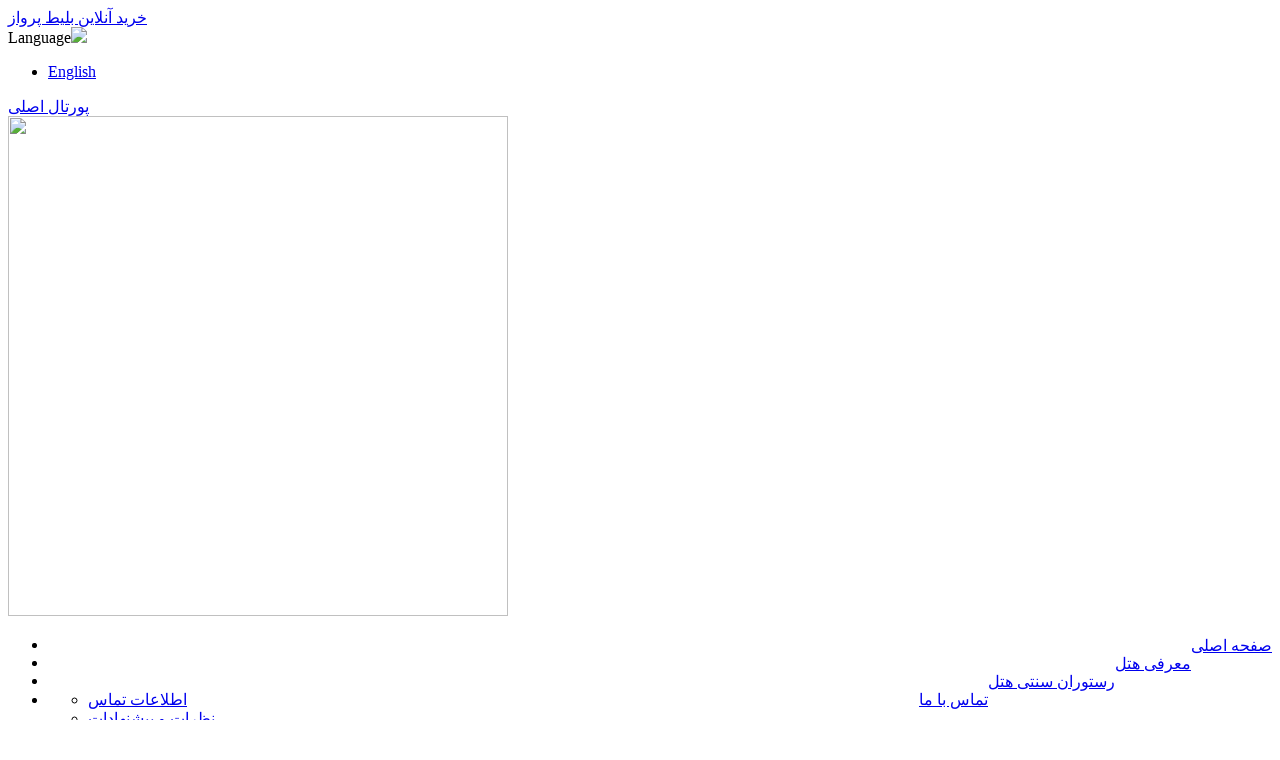

--- FILE ---
content_type: text/html; charset=utf-8
request_url: http://malek.mehrchainhotels.com/SC.php?type=component_sections&id=199&sid=148
body_size: 6291
content:
<!doctype html>
<html>
<head>
    <meta name="viewport" charset="utf-8" content="width=device-width, initial-scale=1.0">
    <link href="http://malek.mehrchainhotels.com/components/DCMS/Album/includes/style_rtl.css" rel="stylesheet" type="text/css" />
<title>هتل آنتیک ملک التجار - نمایش عکس :: هتل آنتیک ملک التجار یزد</title>
<meta name="robots" CONTENT="INDEX, FOLLOW">
<meta name="keywords" content="" />
<meta property="og:title" content="هتل آنتیک ملک التجار یزد" />
					<meta property="og:site_name" content="dibagroup"/>
					<meta property="og:description" content="" />	<meta name="viewport" charset="utf-8" content="width=device-width, initial-scale=1.0">
	<link rel="stylesheet" href="includes/tpls/hotel/includes/Diba_rtl.css" type="text/css"  media="screen">
    			<script>
				var jQueryScriptOutputted = false;
				function initJQuery() {
					if (typeof(jQuery) == 'undefined') {
						if (! jQueryScriptOutputted) {
							jQueryScriptOutputted = true;
							document.write("<scr" + "ipt type=\"text/javascript\" src=\"http://malek.mehrchainhotels.com/includes/tools/jQuery/js/jquery-1.9.1.min.js\"></scr" + "ipt>");
							document.write("<scr" + "ipt type=\"text/javascript\">jQuery.noConflict()</scr" + "ipt>");
							document.write("<scr" + "ipt type=\"text/javascript\" src=\"http://malek.mehrchainhotels.com/includes/tools/jQuery/js/jquery-migrate-1.2.1.js\"></scr" + "ipt>");
						}
					} 
				}
				initJQuery();
			</script>
			</head>

<body>
	 
		<script>
	jQuery(document).ready(function ($) {
		jQuery('.lang').click(function(){
			jQuery('.langDiv').slideToggle();
		});
	   var owl2 = jQuery(".owl-gallery");
		owl2.owlCarousel({
			rtl: true,
			margin: 5,
			dots: false,
			items:6,
			responsiveClass: true,
			responsive: {
			  0: {
				items: 1
			  },
			  600: {
				items: 2
			  },
			  900: {
				items: 3
			  },		  
			  1200: {
				items: 4
			  },
			  1500: {
				items: 5
			  },
			  1800: {
				items: 6
			  }},
			loop: false,
			autoplay: true,
			nav : true,
			navText : ['',''],
			navContainerClass:'owl-nav-gallery',
			navClass:['owl-prev-gallery','owl-next-gallery']
		});
	});
	</script>
		<div class="ticketLink">
	   <a href="http://ticket.caravansalar.ir/" target="_blank"> خرید آنلاین بلیط پرواز</a>
	   <div class="iconTools closeAdvLink menu-icons-px"></div>
    </div>
		
	<header>
		<top>
			<div class="inner">
				<div class="lang"><span>Language</span><img src="includes/tpls/hotel/images/arrow-down-3.png"/></div>
				<div class="langDiv">
                    <ul class="langUL">
                        <li><a href="index.php?l=EN">English</a></li>
                    </ul>
                </div>
				<a href="http://www.mehrchainhotels.com/?l=FA" class="portalLink" target="_blank">پورتال اصلی</a>
			</div>
		</top>
		<nav>
			<div class="inner">
				<div class="logo"><a href="./" title="صفحه اصلی" ><a href="./"><img src="http://malek.mehrchainhotels.com/uploaded_files/DCMS/SiteBuilder_files/mehr_c8d526_1531298419.png" width="500" height="500" /></a></a></div>
				<div class="menu">
								<script>
				var jQueryScriptOutputted = false;
				function initJQuery() {
					if (typeof(jQuery) == 'undefined') {
						if (! jQueryScriptOutputted) {
							jQueryScriptOutputted = true;
							document.write("<scr" + "ipt type=\"text/javascript\" src=\"http://malek.mehrchainhotels.com/includes/tools/jQuery/js/jquery-1.9.1.min.js\"></scr" + "ipt>");
							document.write("<scr" + "ipt type=\"text/javascript\">jQuery.noConflict()</scr" + "ipt>");
							document.write("<scr" + "ipt type=\"text/javascript\" src=\"http://malek.mehrchainhotels.com/includes/tools/jQuery/js/jquery-migrate-1.2.1.js\"></scr" + "ipt>");
						}
					} 
				}
				initJQuery();
			</script>
						<script>
				if (typeof jQuery.ui == 'undefined') {
					document.write('<link rel="stylesheet" type="text/css" href="http://malek.mehrchainhotels.com/includes/tools/jQuery/css/ui.custom_rtl.css">');
					document.write("<scr" + "ipt type=\"text/javascript\" src=\"http://malek.mehrchainhotels.com/includes/tools/jQuery/js/jquery-ui-1.10.3.custom.min.js\"></scr" + "ipt>");
					
				}
			</script>
 
            <script src="http://malek.mehrchainhotels.com/includes/tools/jQuery/js/jquery.ui.datepicker-cc.all.min.js" type="text/javascript" language="javascript"></script>
<script src="http://malek.mehrchainhotels.com/includes/tools/menu/Menu3/scripts.js" type="text/javascript" language="javascript"></script>
            <link href="http://malek.mehrchainhotels.com/includes/tpls/hotel/includes/Menu_Custom_213_rtl.css" rel="stylesheet" type="text/css" />
            			<script>
				jQuery(document).ready(function(){
					var mtimer;
					jQuery('.ic_menu').mouseenter(function(){
					val = jQuery(this);
					removeClass();
					addClass(val);
				});
				
				url = document.URL;
				index = url.indexOf('SC.php');
				url = url.substring(index);
			//	url = 'www.google.com';
				$menuChildren = jQuery(".mgmenu").find('a[href="' + url + '"]');
					$menuChildren = $menuChildren.parents("li").each(function(){
					//alert(jQuery(this).attr('class'));
						if(jQuery(this).attr('class').indexOf('item') >= 0)
							jQuery(this).addClass('currentMenu');
					});
					console.log($menuChildren);
				jQuery('.leftCorner').mouseenter(function(){
					val = jQuery(this).prev();
					removeClass();
					addClass(val);
				});
				
				jQuery('.mgmenu li').mouseenter(function(){
					if(jQuery(this).attr('hoverIcon') != ''){
						jQuery(this).css('background-image','url('+jQuery(this).attr('hoverIcon')+')');
					}
				});
				jQuery('.mgmenu li').mouseleave(function(){
					if(jQuery(this).attr('icon') != ''){
						jQuery(this).css('background-image','url('+jQuery(this).attr('icon')+')');
					}
				});
				
				jQuery('.rightCorner').mouseenter(function(){
					val = jQuery(this).next();
					removeClass();
					addClass(val);
				});
				
				jQuery('.leftCorner').mouseleave(function(){
					removeClass();
				});
				
				jQuery('.rightCorner').mouseleave(function(){
					removeClass();
				});
				
				function addClass(val){
					val.prev('.rightCorner').addClass("hover");
					val.next('.leftCorner').addClass("hover");
					val.addClass("hover");
				}
				
				function removeClass(val){
					jQuery('.rightCorner').removeClass("hover");
					jQuery('.leftCorner').removeClass("hover");
					jQuery('.centerBg').removeClass("hover");
				}
				
				jQuery('.mgmenu_container').mouseleave(function(){
					removeClass();
				});
				
				jQuery('.dropdown_container').mouseleave(function(){
					removeClass();
				});
				
				jQuery('.mgmenu_tabs_nav').mouseleave(function(){
					removeClass();
				});
				
				jQuery('.no-child').mouseenter(function(){
					removeClass();
				});
				
				jQuery('#mgmenu213').universalMegaMenu({
					menu_effect: 'hover_fade',
					menu_speed_show: 0,
					menu_speed_hide: 0,
					menu_speed_delay: 0,
					menu_click_outside: false,
					menubar_trigger : false,
					menubar_hide : false,
					menu_responsive: false
				});
				megaMenuContactForm();
				
				});
			</script>
			<div id="mgmenu213"><div class="mgmenu_container"><ul class="mgmenu"><li class="item396 "  hoverIcon="" icon=""><span class="rightCorner"></span><span class="ic_menu centerBg" style="float:right"><a href="./" >صفحه اصلی</a></span><span class="leftCorner"></span></li><li class="item606 "  hoverIcon="" icon=""><span class="rightCorner"></span><span class="ic_menu centerBg" style="float:right"><a href="SC.php?type=static&id=235" >معرفی هتل</a></span><span class="leftCorner"></span></li><li class="item880 "  hoverIcon="" icon=""><span class="rightCorner"></span><span class="ic_menu centerBg" style="float:right"><a href="SC.php?type=static&id=389" >رستوران سنتی هتل</a></span><span class="leftCorner"></span></li><li class="item398 has-child"  hoverIcon="" icon=""><span class="rightCorner"></span><span class="ic_menu centerBg" style="float:right"><a href="javascript:void(0)" >تماس با ما</a></span><span class="leftCorner"></span><div class="dropdown_container dropdown_2columns"><ul class="dropdown_flyout"><div class="col_12"><li class="item399 ic_submenu"  hoverIcon="" icon=""><a href="SC.php?type=static&id=146" >اطلاعات تماس</a></li><li class="item400 ic_submenu"   hoverIcon="" icon=""><a href="SC.php?type=component_sections&id=46" >نظرات و پیشنهادات</a></li><li class="item401 ic_submenu"   hoverIcon="" icon=""><a href="SC.php?type=component_sections&id=48" >پیگیری نظرات و پیشنهادات</a></li></div></ul></div></li><li class="item610 "  hoverIcon="" icon=""><span class="rightCorner"></span><span class="ic_menu centerBg" style="float:right"><a href="http://mehrchainhotels.com/SC.php?type=component_sections&id=242" target="_blank">سوالات متداول</a></span><span class="leftCorner"></span></li><li class="item773 has-child"  hoverIcon="" icon=""><span class="rightCorner"></span><span class="ic_menu centerBg" style="float:right"><a href="javascript:void(0)" >تورها</a></span><span class="leftCorner"></span><div class="dropdown_container dropdown_2columns"><ul class="dropdown_flyout"><div class="col_12"><li class="item784 ic_submenu"  hoverIcon="" icon=""><a href="SC.php?type=static&id=346" target="_blank">تور داخل شهر</a></li><li class="item785 ic_submenu"  hoverIcon="" icon=""><a href="SC.php?type=static&id=347" target="_blank">تور کویر نوردی</a></li><li class="item786 ic_submenu"  hoverIcon="" icon=""><a href="SC.php?type=static&id=348" target="_blank">میبد. چک چک و خرانق</a></li><li class="item797 ic_submenu"  hoverIcon="" icon=""><a href="SC.php?type=static&id=357" target="_blank">تور مهیج با آفرود</a></li></div></ul></div></li><li class="item885 "  hoverIcon="" icon=""><span class="rightCorner"></span><span class="ic_menu centerBg" style="float:right"><a href="SC.php?type=static&id=394" target="_blank">گواهی اقامت ایمن </a></span><span class="leftCorner"></span></li></ul></div></div>						
				</div>
				<div class="menuHidden menu-icons-px" id="menuHidden"></div>
				<div class="resMenu menuHide"> 		<script>
			jQuery(document).ready(function($) {  
				jQuery('.backDiv').live('click',function(){
					 var id = jQuery(this).attr('id');
					if(id != ''){
						var cid = id.replace('backDiv','');
						jQuery('#rmgmenuMain213 .menuDiv').html(jQuery('#rmgmenu'+cid).html());
					}
				});
				
				jQuery('#menuHidden').click(function(){
					jQuery('#rmgmenuMain213 .menuDiv').html(jQuery('#rmgmenu0').html());
					jQuery(".menuHide").slideToggle();
					
				});
				
				jQuery(".rMenuHasChild").live('click',function(){
					var id = jQuery(this).attr('id');
					if(id != ''){
						var cid = id.replace('item','');
						jQuery('#rmgmenuMain213 .menuDiv').html(jQuery('#rmgmenu'+cid).html());
					}
				});
				
				/* ch */
				jQuery('.resMenu .backDiv').click(function(){
					 var id = jQuery('.subMenu').attr('id');
					 jQuery('.resMenu .menu .'+id+'_subUl').fadeOut(function(){
						 jQuery(".subMenuUl").css({'display':'none'});
						 jQuery('.resMenu .backDiv').fadeToggle( 100, "linear" );
						 jQuery(".resMenu .menu .mainUl").fadeToggle( 100, "linear" );
					 });
				});
	
				jQuery('.subMenu').click(function(){
					var id = jQuery(this).attr('id');
					jQuery(".resMenu .menu .mainUl").fadeOut(function(){
						jQuery('.resMenu .menu .'+id+'_subUl').fadeToggle( 100, "linear" );
						jQuery('.resMenu .backDiv').fadeToggle( 100, "linear" );
					});		
				});
				/* ch */
				jQuery(".close").live('click',function(){
					jQuery(".menuHide").slideUp();       
				});
				jQuery(".closeAdvLink").live('click',function(){
					jQuery(".ticketLink").slideUp();       
				});

				/*---------------------------------ESC KEY to Close Win  */
				jQuery(window).keyup(function(e){
					kk=e.keyCode;
					switch(kk){
						case 27:
							jQuery(".menuHide").slideUp();
							break;
					}
				});
			});
		</script>
			<div id="rmgmenuMain213" class="menuHide"><div class="menuDiv"></div></div><div class="rmgmenu" id="rmgmenu0" style="display:none" ><div class="iconTools"><div class="close menu-icons-px"></div></div><ul><li id="item396" ><a href="./" >صفحه اصلی</a></li><li id="item606" ><a href="SC.php?type=static&id=235" >معرفی هتل</a></li><li id="item880" ><a href="SC.php?type=static&id=389" >رستوران سنتی هتل</a></li><li id="item398" class="rMenuHasChild">تماس با ما</li><li id="item610" ><a href="http://mehrchainhotels.com/SC.php?type=component_sections&id=242" target="_blank">سوالات متداول</a></li><li id="item773" class="rMenuHasChild">تورها</li><li id="item885" ><a href="SC.php?type=static&id=394" target="_blank">گواهی اقامت ایمن </a></li></ul></div><div class="rmgmenu" id="rmgmenu398" style="display:none" ><div class="iconTools"><div class="close menu-icons-px"></div><div class="backDiv menu-icons-px" id="backDiv0"></div></div><ul><li id="item399" ><a href="SC.php?type=static&id=146" >اطلاعات تماس</a></li><li id="item400" ><a href="SC.php?type=component_sections&id=46" >نظرات و پیشنهادات</a></li><li id="item401" ><a href="SC.php?type=component_sections&id=48" >پیگیری نظرات و پیشنهادات</a></li></ul></div><div class="rmgmenu" id="rmgmenu773" style="display:none" ><div class="iconTools"><div class="close menu-icons-px"></div><div class="backDiv menu-icons-px" id="backDiv0"></div></div><ul><li id="item784" ><a href="SC.php?type=static&id=346" target="_blank">تور داخل شهر</a></li><li id="item785" ><a href="SC.php?type=static&id=347" target="_blank">تور کویر نوردی</a></li><li id="item786" ><a href="SC.php?type=static&id=348" target="_blank">میبد. چک چک و خرانق</a></li><li id="item797" ><a href="SC.php?type=static&id=357" target="_blank">تور مهیج با آفرود</a></li></ul></div></div>
			</div>
		</nav>
	</header>
		
	<sc>
		<div class="main scDiv">
			<div class="Album_details"><div class="navigator"><a href="./"><img src="http://malek.mehrchainhotels.com/includes/tpls/mehr96/images/Home.png" width="16" height="16" border="0" alt="صفحه اول" align="absmiddle" /></a> > <a href="SC.php?type=component_sections&id=197">لیست آلبوم ها &rlm;</a> > <a href="SC.php?type=component_sections&id=198&sid=131">هتل آنتیک ملک التجار &rlm;</a> > جزئیات تصویر</div><center>
<div style="text-align:right">
<div id="contentDiv"><div style="border:0px #ddd000 solid;overflow:hidden"><div>
<h1 align="center">&#1607;&#1578;&#1604; &#1570;&#1606;&#1578;&#1740;&#1705; &#1605;&#1604;&#1705; &#1575;&#1604;&#1578;&#1580;&#1575;&#1585; &#1740;&#1586;&#1583;</h1>

<div align="center" style="padding:10px"><img name="pic" src="http://malek.mehrchainhotels.com/includes/tools/imgTools/image.php?img=/var/www/vhosts/mehrchainhotels.com/httpdocs/uploaded_files/DCMS/Album_files/malek1.jpg&amp;q=100&amp;w=448&amp;h=312" style="padding:4px;border:1px solid #CCC"></div>

<div></div>

<div align="left"></div>

<div></div>
</div>
</div></div></div>
</center>
</div>		</div>
	</sc>	
	
		<script>
		jQuery(document).ready(function ($) {
			jQuery('.mapIcon').click(function(){
				jQuery('address').slideToggle();
			});
		});
	</script>
	<contact>
		<div class="inner cntDiv">
			<h4>تماس با ما</h4>
			<div class="cntForm">
				<form enctype='multipart/form-data' action='SC.php?type=component_sections&id=46&t2=INS' method='post'>
					<input type="hidden" name="s_site_id" value="1">
					<select name="cat_id" id="cat_id">
						<option value="">واحد مورد نظر</option>
											</select>
					<input type="text" name="title" placeholder="موضوع">					<textarea name="desc" rows="10" placeholder="توضیحات"></textarea>
					    <script language="JavaScript">
		var nReload = 8;
		function reloadImg(id) {
			if (nReload <= 2)
				if (nReload <= 0){
					alert("تعداد تغییر کد امنیتی بیش از حد مجاز می باشد");
					return;
				}
				else
					alert(nReload + "دفعه دیگر می توانید کد امنیتی را تغییر دهید");
		   nReload--;
		   var obj = document.getElementById(id);
		   var src = obj.src;
		   var pos = src.indexOf('?');
		   if (pos >= 0) {
			  src = src.substr(0, pos);
		   }
		   var date = new Date();
		   obj.src = src + '?v=' + date.getTime();
		   return false;
		}
	</script>
    <div class="captcha">	
		<input name="form_captcha_code" id="form_captcha_code" type="text" size="7" maxlength="7" autocomplete="off" required />
        <div class="captchaCode">
			<img src="http://malek.mehrchainhotels.com/includes/tools/captcha/Captcha.php" id="captcha_img" border="1" />
			<a href="" onClick="return reloadImg('captcha_img');" align=left alt="تغییر کد امنیتی" title="تغییر کد امنیتی">
				<img src="http://malek.mehrchainhotels.com/includes/tools/captcha/Refresh.png" width="16" height="16" />
			</a>
        </div>
    </div>					<input type="submit" value="ثبت">
				</form>
			</div>
			<div class="cntInfo">
				<p style="margin-bottom:8px;font-size:15px;color:#a4d8f3">موقعیت مکانی:</p>
				<p>
				&nbsp;این هتل در بازارچه پنجه علی واقع در خیابان قیام قرار دارد. تنها با چند دقیقه قدم زدن می توان از میدان امیر چقماق و بازارهای سنتی یزد ( بازار خان، بازار زرگری، بازار مسگری، بازار شاهزاده فاضل) دیدن کرد.
				</p>
				<br/>
				<p style="margin-bottom:8px;font-size:15px;color:#a4d8f3">شماره تماس:</p>
				<span><p><br />
تلفن هتل: 03536226005 &nbsp; &nbsp; تلفکس:&nbsp;&nbsp; 03536224060</p>

<p>تلفن رزرو :03536303030</p>

<p>فکس رزرو: 03536216542</p>

<p>&nbsp;</p>

<p>&nbsp;</p>
</span>				<div class="mapIcon">مشاهده آدرس بر روی نقشه</div>
			</div>
		</div>
	</contact>
	<address>
		<div class="mapDiv" id="mehr-map" >
			<div id="map_canvas1" style="width:100%;height:100%;"></div>
			</div>
							<script>
					function initMap() {
					  var uluru = {lat: 31.897489693886268, lng:54.36706781387329};
					  var map = new google.maps.Map(document.getElementById('map_canvas1'), {
						zoom: 17,
						center: uluru,
						
						zoomControl: true,
						zoomControlOptions: {
							position: google.maps.ControlPosition.LEFT_BOTTOM
						},
						
						scaleControl: true,
						streetViewControl: true,
						streetViewControlOptions: {
							position: google.maps.ControlPosition.LEFT_BOTTOM
						},
						
					  });
					  var marker = new google.maps.Marker({
						  position: uluru,
						  map: map
					  });
					}
				</script>
				<script async defer src="https://maps.googleapis.com/maps/api/js?key=AIzaSyD_Bn22ZN5uNdVodjyFsbC4JrVTEggf4nk&callback=initMap"> </script>
					</address>
    <footer> 
		<div class="inner">
			<div class="socialDiv">
				<div class="socialNet"><a href="" target="_blank"><div class="socialNetIcons" id="twitter"></div></a><a href="" target="_blank"><div class="socialNetIcons" id="linkedin"></div></a><a href="" target="_blank"><div class="socialNetIcons" id="instagram"></div></a><a href="" target="_blank"><div class="socialNetIcons" id="aparat"></div></a><a href="" target="_blank"><div class="socialNetIcons" id="telegram"></div></a></div>			</div>
			<div class="footerText" style=" clear: both; height: 110px;">
				<div style="width:70% !important;float:left">
				
					<span class="two">© All Rights Reserved by MEHR Chain Hotels.</span>
				<span class="two">Designed by <a href="" target="_blank"> 
					<span class="ftrArvan">
						<div class="oneArvan"></div>
						<div class="twoArvan"></div>
						<div class="threeArvan"></div>
						<div class="fourArvan"></div>
						<div class="fiveArvan"></div>
						<div class="sixArvan"></div>
						Arvan
					</span></a>&nbsp;|&nbsp;&nbsp;Powered by <a target="_blank" href="http://dcms.dibagroup.com">DCMS 3.2</a> &nbsp;|&nbsp;&nbsp;Developed & Support By <a href="http://dibagroup.com" target="_blank">Diba Group</a> | Booking & Payment By: <a href="https://apochi.com">Apochi.com</a>
				</span>
					
				</div>
				<div style="width:30% !important;float:right">
				
					<p>
				
						Online Reservation Inquiries: <a href="mailto:mehryazd@apochi.com" target="_top">mehryazd@apochi.com</a>
						
					</p>
				
				</div>
			</div>
		</div>
    </footer>
	        
</body>
<script src="http://malek.mehrchainhotels.com/includes/tpls/mehr96/includes/jQuery/owl.carousel.min.js" type="text/javascript" language="javascript"></script>

<script type='text/javascript' src='APPs/DCMS/DCMSUtils/Statistic/tpro2/tpro2.js'></script>
<script type='text/javascript' src='APPs/DCMS/DCMSUtils/Statistic/tpro2/tpro2.php'></script>
<style>
#phobs-search-btn{
    cursor: pointer;
    -webkit-appearance: none;
    background: #b08935;
    background: linear-gradient(#c7a440,#b08935);
    color: #fff;
    border: none;
    font-size: 14.5px;
    text-align: center;
    padding: 0 25px 7px;
    box-shadow: 0px 10px 25px rgba(0, 0, 0, 0.13);
    transition: All 0.5s ease-in-out;
}
	#phobs-iframe-frame {
    width: 100%;
    border: none;
	height:1500px !important;
}
</style>
<script>

 	var menuList = document.getElementsByClassName("ic_menu centerBg");
	for (var i=0;i<menuList.length;i++){
		if(menuList[i].innerText === "Massage"){
			menuList[i].innerHTML = `<a id="Online_Booking" href="http://www.mehrchainhotels.com/index.php?l=EN" target="_blank">Online Booking</a>`;
			menuList[i].parentElement.classList.add('Online_Booking_parent');
		}
	}
	
	
	if(document.getElementsByClassName('menu')[0].innerText === ""){
		document.getElementsByClassName('menu')[0].innerHTML = `<a id="Online_Booking" href="http://www.mehrchainhotels.com/index.php?l=EN" target="_blank">Online Booking</a>`;
		document.getElementsByClassName('menu')[0].parentElement.classList.add('Online_Booking_parent');
	}
 	
</script>
<style>
	#Online_Booking{
		color: red !important;
    border: solid 1px red !important;
    padding: 12px !important;
    text-decoration: none !important;
	}
	.Online_Booking_parent{
		border:none !important;
	}
</style>
</html>